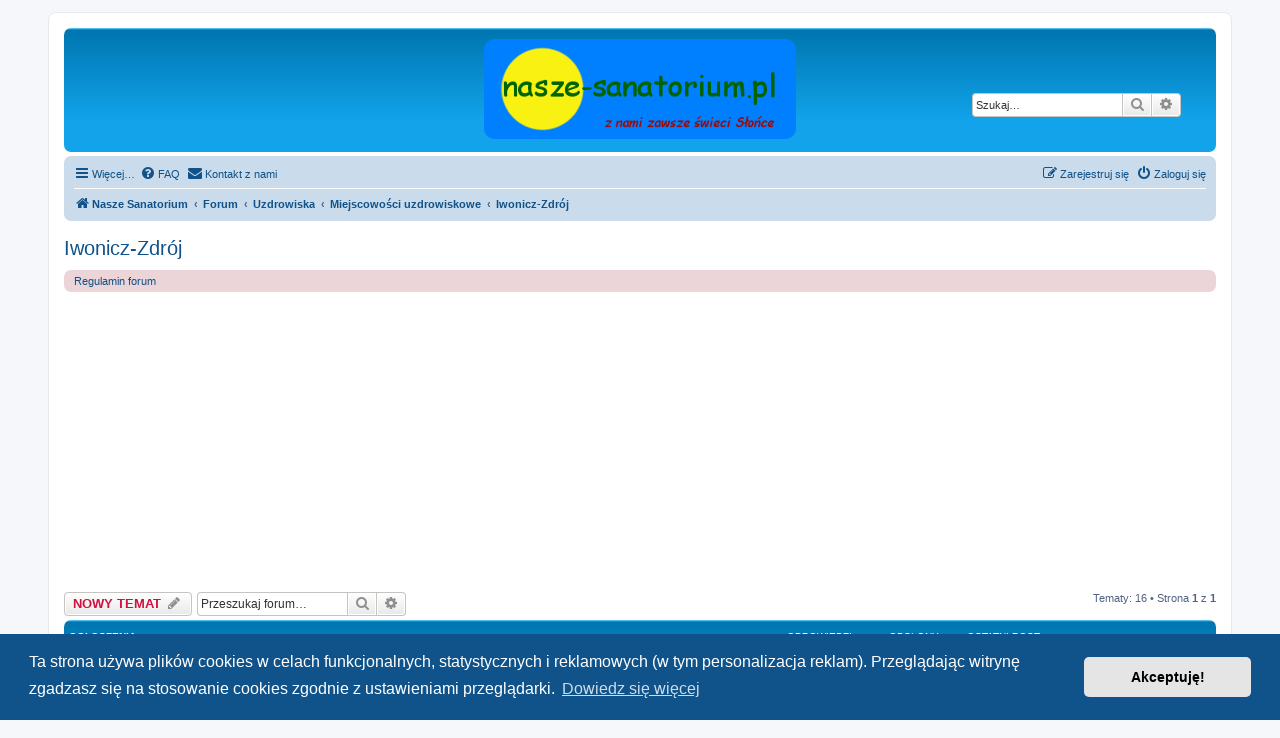

--- FILE ---
content_type: text/html; charset=UTF-8
request_url: https://www.nasze-sanatorium.pl/forum/viewforum.php?f=26&sid=60359ec831e6eae63d61671bc430e095
body_size: 10906
content:
<!DOCTYPE html>
<html dir="ltr" lang="pl">
<head>
<meta charset="utf-8" />
<meta http-equiv="X-UA-Compatible" content="IE=edge">
<meta name="viewport" content="width=device-width, initial-scale=1" />

<title>Iwonicz-Zdrój - Forum Nasze Sanatorium. Opinie o sanatoriach. Forum o sanatoriach. Forum kuracjuszy.</title>


	<link rel="canonical" href="https://www.nasze-sanatorium.pl/forum/viewforum.php?f=26">

<!--
	phpBB style name: prosilver
	Based on style:   prosilver (this is the default phpBB3 style)
	Original author:  Tom Beddard ( http://www.subBlue.com/ )
	Modified by:
-->

<link href="./assets/css/font-awesome.min.css?assets_version=2562" rel="stylesheet">
<link href="./styles/prosilver/theme/stylesheet.css?assets_version=2562" rel="stylesheet">
<link href="./styles/prosilver/theme/pl/stylesheet.css?assets_version=2562" rel="stylesheet">



	<link href="./assets/cookieconsent/cookieconsent.min.css?assets_version=2562" rel="stylesheet">

<!--[if lte IE 9]>
	<link href="./styles/prosilver/theme/tweaks.css?assets_version=2562" rel="stylesheet">
<![endif]-->

<meta name="description" content="Okiem kuracjusza">
<meta name="twitter:card" content="summary">
<meta name="twitter:title" content="Iwonicz-Zdrój">
<meta name="twitter:description" content="Okiem kuracjusza">
<meta property="og:locale" content="pl_PL">
<meta property="og:site_name" content="Forum Nasze Sanatorium. Opinie o sanatoriach. Forum o sanatoriach. Forum kuracjuszy.">
<meta property="og:url" content="https://www.nasze-sanatorium.pl/forum/viewforum.php?f=26">
<meta property="og:type" content="website">
<meta property="og:title" content="Iwonicz-Zdrój">
<meta property="og:description" content="Okiem kuracjusza">

<link href="./ext/hifikabin/headerbanner/styles/prosilver/theme/headerbanner.css?assets_version=2562" rel="stylesheet" media="screen">
<link href="./ext/hifikabin/quotethumbnails/styles/prosilver/theme/quotethumbnails.css?assets_version=2562" rel="stylesheet" media="screen">
<link href="./ext/rmcgirr83/elonw/styles/all/theme/elonw.css?assets_version=2562" rel="stylesheet" media="screen">
<link href="./ext/phpbb/ads/styles/all/theme/phpbbads.css?assets_version=2562" rel="stylesheet" media="screen">
<link href="./ext/vse/lightbox/styles/all/template/lightbox/css/lightbox.min.css?assets_version=2562" rel="stylesheet" media="screen">


<!-- These cannot go into a CSS file -->

<style type="text/css">
.header-banner {
	border-radius: 0px;
	width:312px;
}

@media only screen and (max-width: 700px), only screen and (max-device-width: 700px) {
	.mobile-header-banner {
		width:700px !important;
	}
}
</style>

<script async src="https://pagead2.googlesyndication.com/pagead/js/adsbygoogle.js?client=ca-pub-4531997300313970"
     crossorigin="anonymous"></script>
	<style>
		@media (min-width: 900px) {
						.content img.postimage,
			.attachbox img.postimage {
				max-height: 600px !important;
				max-width: 600px !important;
			}
		}
	</style>

</head>
<body id="phpbb" class="nojs notouch section-viewforum ltr ">


<div id="wrap" class="wrap">
	<a id="top" class="top-anchor" accesskey="t"></a>
	<div id="page-header">
		<div class="headerbar" role="banner">
					<div class="inner">

			<div id="site-description" class="site-description">
		<a id="logo" class="logo" href="https://www.nasze-sanatorium.pl" title="Nasze Sanatorium">
					<span class="site_logo"></span>
				</a>
				<h1>Forum Nasze Sanatorium. Opinie o sanatoriach. Forum o sanatoriach. Forum kuracjuszy.</h1>
				<p>Forum kuracjuszy, wyraź opinie o sanatoriach, poznaj opinie innych kuracjuszy nawiąż znajomość. Planujesz wyjazd do sanatorium, wysyłasz tam dziecko? Sprawdź informacje na temat swojego uzdrowiska. Porozmawiaj na tematy związane z leczeniem w sanatorium.</p>
				<p class="skiplink"><a href="#start_here">Przejdź do zawartości</a></p>
			</div>

									<div class="banner-header">
<div class="headerbanner-search-4">
	<div class="search-box rightside responsive-hide">
		<form action="./search.php?sid=15dbf635c4e3a0fb2b3eefd074fe7174" method="get" id="search">
	<fieldset>
		<input name="keywords" id="keyword" type="search" maxlength="128" title="Szukaj wg słów kluczowych" class="inputbox search tiny" size="20" value="" placeholder="Szukaj…" >
		<button class="button button-search" type="submit" title="Szukaj">
		<i class="icon fa-search fa-fw" aria-hidden="true"></i><span class="sr-only">Szukaj</span>
		</button>
		<a href="./search.php?sid=15dbf635c4e3a0fb2b3eefd074fe7174" class="button button-search-end" title="Wyszukiwanie zaawansowane">
		<i class="icon fa-cog fa-fw" aria-hidden="true"></i><span class="sr-only">Wyszukiwanie zaawansowane</span>
		</a>
	</fieldset>
</form>
	</div>
</div>
<div id="hidden">
	<h1>Forum Nasze Sanatorium. Opinie o sanatoriach. Forum o sanatoriach. Forum kuracjuszy.</h1>
	<p>Forum kuracjuszy, wyraź opinie o sanatoriach, poznaj opinie innych kuracjuszy nawiąż znajomość. Planujesz wyjazd do sanatorium, wysyłasz tam dziecko? Sprawdź informacje na temat swojego uzdrowiska. Porozmawiaj na tematy związane z leczeniem w sanatorium.</p>
	<p class="skiplink"><a href="#start_here">Przejdź do zawartości</a></p>
</div>
<div class="header-banner">
			<a href="https://www.nasze-sanatorium.pl/forum" ><img class="header-banner" src="https://www.nasze-sanatorium.pl/forum/images/nasze-sanatorium.png" title=""  alt="" ></a>
	</div>
</div>

			</div>
					</div>
				<div class="navbar" role="navigation">
	<div class="inner">

	<ul id="nav-main" class="nav-main linklist" role="menubar">

		<li id="quick-links" class="quick-links dropdown-container responsive-menu" data-skip-responsive="true">
			<a href="#" class="dropdown-trigger">
				<i class="icon fa-bars fa-fw" aria-hidden="true"></i><span>Więcej…</span>
			</a>
			<div class="dropdown">
				<div class="pointer"><div class="pointer-inner"></div></div>
				<ul class="dropdown-contents" role="menu">
					
											<li class="separator"></li>
																									<li>
								<a href="./search.php?search_id=unanswered&amp;sid=15dbf635c4e3a0fb2b3eefd074fe7174" role="menuitem">
									<i class="icon fa-file-o fa-fw icon-gray" aria-hidden="true"></i><span>Tematy bez odpowiedzi</span>
								</a>
							</li>
							<li>
								<a href="./search.php?search_id=active_topics&amp;sid=15dbf635c4e3a0fb2b3eefd074fe7174" role="menuitem">
									<i class="icon fa-file-o fa-fw icon-blue" aria-hidden="true"></i><span>Aktywne tematy</span>
								</a>
							</li>
							<li class="separator"></li>
							<li>
								<a href="./search.php?sid=15dbf635c4e3a0fb2b3eefd074fe7174" role="menuitem">
									<i class="icon fa-search fa-fw" aria-hidden="true"></i><span>Szukaj</span>
								</a>
							</li>
					
										<li class="separator"></li>

									</ul>
			</div>
		</li>

				<li data-skip-responsive="true">
			<a href="/forum/app.php/help/faq?sid=15dbf635c4e3a0fb2b3eefd074fe7174" rel="help" title="Często zadawane pytania" role="menuitem">
				<i class="icon fa-question-circle fa-fw" aria-hidden="true"></i><span>FAQ</span>
			</a>
		</li>
			<li class="" data-last-responsive="true">
		<a href="/forum/app.php/contactadmin?sid=15dbf635c4e3a0fb2b3eefd074fe7174" role="menuitem">
			<i class="icon fa-envelope fa-fw" aria-hidden="true"></i><span>Kontakt z nami</span>
		</a>
	</li>
				
			<li class="rightside"  data-skip-responsive="true">
			<a href="./ucp.php?mode=login&amp;redirect=viewforum.php%3Ff%3D26&amp;sid=15dbf635c4e3a0fb2b3eefd074fe7174" title="Zaloguj się" accesskey="x" role="menuitem">
				<i class="icon fa-power-off fa-fw" aria-hidden="true"></i><span>Zaloguj się</span>
			</a>
		</li>
					<li class="rightside" data-skip-responsive="true">
				<a href="./ucp.php?mode=register&amp;sid=15dbf635c4e3a0fb2b3eefd074fe7174" role="menuitem">
					<i class="icon fa-pencil-square-o  fa-fw" aria-hidden="true"></i><span>Zarejestruj się</span>
				</a>
			</li>
						</ul>

	<ul id="nav-breadcrumbs" class="nav-breadcrumbs linklist navlinks" role="menubar">
				
		
		<li class="breadcrumbs" itemscope itemtype="https://schema.org/BreadcrumbList">

							<span class="crumb" itemtype="https://schema.org/ListItem" itemprop="itemListElement" itemscope><a itemprop="item" href="https://www.nasze-sanatorium.pl" data-navbar-reference="home"><i class="icon fa-home fa-fw" aria-hidden="true"></i><span itemprop="name">Nasze Sanatorium</span></a><meta itemprop="position" content="1" /></span>
			
							<span class="crumb" itemtype="https://schema.org/ListItem" itemprop="itemListElement" itemscope><a itemprop="item" href="./index.php?sid=15dbf635c4e3a0fb2b3eefd074fe7174" accesskey="h" data-navbar-reference="index"><span itemprop="name">Forum</span></a><meta itemprop="position" content="2" /></span>

											
								<span class="crumb" itemtype="https://schema.org/ListItem" itemprop="itemListElement" itemscope data-forum-id="20"><a itemprop="item" href="./viewforum.php?f=20&amp;sid=15dbf635c4e3a0fb2b3eefd074fe7174"><span itemprop="name">Uzdrowiska</span></a><meta itemprop="position" content="3" /></span>
															
								<span class="crumb" itemtype="https://schema.org/ListItem" itemprop="itemListElement" itemscope data-forum-id="21"><a itemprop="item" href="./viewforum.php?f=21&amp;sid=15dbf635c4e3a0fb2b3eefd074fe7174"><span itemprop="name">Miejscowości uzdrowiskowe</span></a><meta itemprop="position" content="4" /></span>
															
								<span class="crumb" itemtype="https://schema.org/ListItem" itemprop="itemListElement" itemscope data-forum-id="26"><a itemprop="item" href="./viewforum.php?f=26&amp;sid=15dbf635c4e3a0fb2b3eefd074fe7174"><span itemprop="name">Iwonicz-Zdrój</span></a><meta itemprop="position" content="5" /></span>
							
					</li>

		<li class="rightside responsive-search">
	<a href="./search.php?sid=15dbf635c4e3a0fb2b3eefd074fe7174" title="Wyświetla zaawansowane funkcje wyszukiwania" role="menuitem">
	<i class="icon fa-search fa-fw" aria-hidden="true"></i><span class="sr-only">Szukaj</span>
	</a>
</li>

			</ul>

	</div>
</div>
	</div>

	
	<a id="start_here" class="anchor"></a>
	<div id="page-body" class="page-body" role="main">
		
			<div id="phpbb-aJHwDeoSqLhW" class="rules" style="display: none;">
		<div class="inner">
			<strong>Wykryto AdBlocker:</strong> Nasza witryna działa dzięki wyświetlaniu reklam. Prosimy o wsparcie nas wyłączając blokowanie reklam na tej stronie.
		</div>
	</div>
<h2 class="forum-title"><a href="./viewforum.php?f=26&amp;sid=15dbf635c4e3a0fb2b3eefd074fe7174">Iwonicz-Zdrój</a></h2>
<div>
	<!-- NOTE: remove the style="display: none" when you want to have the forum description on the forum body -->
	<div style="display: none !important;">Okiem kuracjusza<br /></div>	</div>

	<div class="rules rules-link">
		<div class="inner">

					<a href="http://www.forum.nasze-sanatorium.pl/viewtopic.php?f=2&amp;t=10">Regulamin forum</a>
		
		</div>
	</div>


	<div class="action-bar bar-top">

				
		<a href="./posting.php?mode=post&amp;f=26&amp;sid=15dbf635c4e3a0fb2b3eefd074fe7174" class="button" title="Nowy temat">
							<span>NOWY TEMAT</span> <i class="icon fa-pencil fa-fw" aria-hidden="true"></i>
					</a>
				
			<div class="search-box" role="search">
			<form method="get" id="forum-search" action="./search.php?sid=15dbf635c4e3a0fb2b3eefd074fe7174">
			<fieldset>
				<input class="inputbox search tiny" type="search" name="keywords" id="search_keywords" size="20" placeholder="Przeszukaj forum…" />
				<button class="button button-search" type="submit" title="Szukaj">
					<i class="icon fa-search fa-fw" aria-hidden="true"></i><span class="sr-only">Szukaj</span>
				</button>
				<a href="./search.php?fid%5B%5D=26&amp;sid=15dbf635c4e3a0fb2b3eefd074fe7174" class="button button-search-end" title="Wyszukiwanie zaawansowane">
					<i class="icon fa-cog fa-fw" aria-hidden="true"></i><span class="sr-only">Wyszukiwanie zaawansowane</span>
				</a>
				<input type="hidden" name="fid[0]" value="26" />
<input type="hidden" name="sid" value="15dbf635c4e3a0fb2b3eefd074fe7174" />

			</fieldset>
			</form>
		</div>
	
	<div class="pagination">
				Tematy: 16
					&bull; Strona <strong>1</strong> z <strong>1</strong>
			</div>

	</div>




	
			<div class="forumbg announcement">
		<div class="inner">
		<ul class="topiclist">
			<li class="header">
				<dl class="row-item">
					<dt><div class="list-inner">Ogłoszenia</div></dt>
					<dd class="posts">Odpowiedzi</dd>
					<dd class="views">Odsłony</dd>
					<dd class="lastpost"><span>Ostatni post</span></dd>
				</dl>
			</li>
		</ul>
		<ul class="topiclist topics">
	
				<li class="row bg1 global-announce">
						<dl class="row-item global_read_locked">
				<dt title="Ten temat jest zamknięty. Nie można w nim pisać ani edytować postów.">
										<div class="list-inner">
																		<a href="./viewtopic.php?t=18901&amp;sid=15dbf635c4e3a0fb2b3eefd074fe7174" class="topictitle">Zaktualizowana Polityka Prywatności i informacja o ciasteczkach</a>																								<br />
						
												<div class="responsive-show" style="display: none;">
							Ostatni post autor: <a href="./memberlist.php?mode=viewprofile&amp;u=2&amp;sid=15dbf635c4e3a0fb2b3eefd074fe7174" style="color: #AA0000;" class="username-coloured">administrator</a> &laquo; <a href="./viewtopic.php?p=746524&amp;sid=15dbf635c4e3a0fb2b3eefd074fe7174#p746524" title="Przejdź do ostatniego posta"><time datetime="2018-05-21T18:39:05+00:00">21 maja 2018 20:39</time></a>
							<br /> w <a href="./viewforum.php?f=12&amp;sid=15dbf635c4e3a0fb2b3eefd074fe7174">Sprawy techniczne</a>						</div>
													
						<div class="topic-poster responsive-hide left-box">
																												autor: <a href="./memberlist.php?mode=viewprofile&amp;u=2&amp;sid=15dbf635c4e3a0fb2b3eefd074fe7174" style="color: #AA0000;" class="username-coloured">administrator</a> &raquo; <time datetime="2018-05-21T18:39:05+00:00">21 maja 2018 20:39</time>
														 &raquo; w <a href="./viewforum.php?f=12&amp;sid=15dbf635c4e3a0fb2b3eefd074fe7174">Sprawy techniczne</a>						</div>

						
						    					</div>
				</dt>
				<dd class="posts">0 <dfn>Odpowiedzi</dfn></dd>
				<dd class="views">129176 <dfn>Odsłony</dfn></dd>
				<dd class="lastpost">
					<span><dfn>Ostatni post </dfn>autor: <a href="./memberlist.php?mode=viewprofile&amp;u=2&amp;sid=15dbf635c4e3a0fb2b3eefd074fe7174" style="color: #AA0000;" class="username-coloured">administrator</a>													<a href="./viewtopic.php?p=746524&amp;sid=15dbf635c4e3a0fb2b3eefd074fe7174#p746524" title="Przejdź do ostatniego posta">
								<i class="icon fa-external-link-square fa-fw icon-lightgray icon-md" aria-hidden="true"></i><span class="sr-only"></span>
							</a>
												<br /><time datetime="2018-05-21T18:39:05+00:00">21 maja 2018 20:39</time>
					</span>
				</dd>
			</dl>
					</li>
		
	

			</ul>
		</div>
	</div>
	
			<div class="forumbg">
		<div class="inner">
		<ul class="topiclist">
			<li class="header">
				<dl class="row-item">
					<dt><div class="list-inner">Tematy</div></dt>
					<dd class="posts">Odpowiedzi</dd>
					<dd class="views">Odsłony</dd>
					<dd class="lastpost"><span>Ostatni post</span></dd>
				</dl>
			</li>
		</ul>
		<ul class="topiclist topics">
	
				<li class="row bg2">
						<dl class="row-item topic_read_hot">
				<dt title="Nie ma nieprzeczytanych postów">
										<div class="list-inner">
																		<a href="./viewtopic.php?t=8734&amp;sid=15dbf635c4e3a0fb2b3eefd074fe7174" class="topictitle">Iwonicz Zdrój....</a>																								<br />
						
												<div class="responsive-show" style="display: none;">
							Ostatni post autor: <a href="./memberlist.php?mode=viewprofile&amp;u=12242&amp;sid=15dbf635c4e3a0fb2b3eefd074fe7174" class="username">GIENIA</a> &laquo; <a href="./viewtopic.php?p=1190072&amp;sid=15dbf635c4e3a0fb2b3eefd074fe7174#p1190072" title="Przejdź do ostatniego posta"><time datetime="2025-10-27T07:46:51+00:00">27 paź 2025 08:46</time></a>
													</div>
														<span class="responsive-show left-box" style="display: none;">Odpowiedzi: <strong>552</strong></span>
													
						<div class="topic-poster responsive-hide left-box">
														<i class="icon fa-paperclip fa-fw" aria-hidden="true"></i>														autor: <a href="./memberlist.php?mode=viewprofile&amp;u=407&amp;sid=15dbf635c4e3a0fb2b3eefd074fe7174" class="username">ptysiu111</a> &raquo; <time datetime="2014-04-15T21:26:31+00:00">15 kwie 2014 23:26</time>
																				</div>

												<div class="pagination">
							<span><i class="icon fa-clone fa-fw" aria-hidden="true"></i></span>
							<ul>
															<li><a class="button" href="./viewtopic.php?t=8734&amp;sid=15dbf635c4e3a0fb2b3eefd074fe7174">1</a></li>
																							<li class="ellipsis"><span>…</span></li>
																							<li><a class="button" href="./viewtopic.php?t=8734&amp;sid=15dbf635c4e3a0fb2b3eefd074fe7174&amp;start=510">52</a></li>
																							<li><a class="button" href="./viewtopic.php?t=8734&amp;sid=15dbf635c4e3a0fb2b3eefd074fe7174&amp;start=520">53</a></li>
																							<li><a class="button" href="./viewtopic.php?t=8734&amp;sid=15dbf635c4e3a0fb2b3eefd074fe7174&amp;start=530">54</a></li>
																							<li><a class="button" href="./viewtopic.php?t=8734&amp;sid=15dbf635c4e3a0fb2b3eefd074fe7174&amp;start=540">55</a></li>
																							<li><a class="button" href="./viewtopic.php?t=8734&amp;sid=15dbf635c4e3a0fb2b3eefd074fe7174&amp;start=550">56</a></li>
																																													</ul>
						</div>
						
						    					</div>
				</dt>
				<dd class="posts">552 <dfn>Odpowiedzi</dfn></dd>
				<dd class="views">81845 <dfn>Odsłony</dfn></dd>
				<dd class="lastpost">
					<span><dfn>Ostatni post </dfn>autor: <a href="./memberlist.php?mode=viewprofile&amp;u=12242&amp;sid=15dbf635c4e3a0fb2b3eefd074fe7174" class="username">GIENIA</a>													<a href="./viewtopic.php?p=1190072&amp;sid=15dbf635c4e3a0fb2b3eefd074fe7174#p1190072" title="Przejdź do ostatniego posta">
								<i class="icon fa-external-link-square fa-fw icon-lightgray icon-md" aria-hidden="true"></i><span class="sr-only"></span>
							</a>
												<br /><time datetime="2025-10-27T07:46:51+00:00">27 paź 2025 08:46</time>
					</span>
				</dd>
			</dl>
					</li>
		
	

	
	
				<li class="row bg1">
						<dl class="row-item topic_read_hot">
				<dt title="Nie ma nieprzeczytanych postów">
										<div class="list-inner">
																		<a href="./viewtopic.php?t=9049&amp;sid=15dbf635c4e3a0fb2b3eefd074fe7174" class="topictitle">Iwonicz-Zdrój w obiektywie kuracjuszy</a>																								<br />
						
												<div class="responsive-show" style="display: none;">
							Ostatni post autor: <a href="./memberlist.php?mode=viewprofile&amp;u=24441&amp;sid=15dbf635c4e3a0fb2b3eefd074fe7174" class="username">edwardo</a> &laquo; <a href="./viewtopic.php?p=1140329&amp;sid=15dbf635c4e3a0fb2b3eefd074fe7174#p1140329" title="Przejdź do ostatniego posta"><time datetime="2024-06-25T08:04:49+00:00">25 cze 2024 10:04</time></a>
													</div>
														<span class="responsive-show left-box" style="display: none;">Odpowiedzi: <strong>434</strong></span>
													
						<div class="topic-poster responsive-hide left-box">
														<i class="icon fa-paperclip fa-fw" aria-hidden="true"></i>														autor: <a href="./memberlist.php?mode=viewprofile&amp;u=6178&amp;sid=15dbf635c4e3a0fb2b3eefd074fe7174" style="color: #FF6600;" class="username-coloured">Sloneczko</a> &raquo; <time datetime="2014-04-16T11:42:06+00:00">16 kwie 2014 13:42</time>
																				</div>

												<div class="pagination">
							<span><i class="icon fa-clone fa-fw" aria-hidden="true"></i></span>
							<ul>
															<li><a class="button" href="./viewtopic.php?t=9049&amp;sid=15dbf635c4e3a0fb2b3eefd074fe7174">1</a></li>
																							<li class="ellipsis"><span>…</span></li>
																							<li><a class="button" href="./viewtopic.php?t=9049&amp;sid=15dbf635c4e3a0fb2b3eefd074fe7174&amp;start=390">40</a></li>
																							<li><a class="button" href="./viewtopic.php?t=9049&amp;sid=15dbf635c4e3a0fb2b3eefd074fe7174&amp;start=400">41</a></li>
																							<li><a class="button" href="./viewtopic.php?t=9049&amp;sid=15dbf635c4e3a0fb2b3eefd074fe7174&amp;start=410">42</a></li>
																							<li><a class="button" href="./viewtopic.php?t=9049&amp;sid=15dbf635c4e3a0fb2b3eefd074fe7174&amp;start=420">43</a></li>
																							<li><a class="button" href="./viewtopic.php?t=9049&amp;sid=15dbf635c4e3a0fb2b3eefd074fe7174&amp;start=430">44</a></li>
																																													</ul>
						</div>
						
						    					</div>
				</dt>
				<dd class="posts">434 <dfn>Odpowiedzi</dfn></dd>
				<dd class="views">99152 <dfn>Odsłony</dfn></dd>
				<dd class="lastpost">
					<span><dfn>Ostatni post </dfn>autor: <a href="./memberlist.php?mode=viewprofile&amp;u=24441&amp;sid=15dbf635c4e3a0fb2b3eefd074fe7174" class="username">edwardo</a>													<a href="./viewtopic.php?p=1140329&amp;sid=15dbf635c4e3a0fb2b3eefd074fe7174#p1140329" title="Przejdź do ostatniego posta">
								<i class="icon fa-external-link-square fa-fw icon-lightgray icon-md" aria-hidden="true"></i><span class="sr-only"></span>
							</a>
												<br /><time datetime="2024-06-25T08:04:49+00:00">25 cze 2024 10:04</time>
					</span>
				</dd>
			</dl>
					</li>
		
	

	
	
				<li class="row bg2">
						<dl class="row-item topic_read">
				<dt title="Nie ma nieprzeczytanych postów">
										<div class="list-inner">
																		<a href="./viewtopic.php?t=26787&amp;sid=15dbf635c4e3a0fb2b3eefd074fe7174" class="topictitle">Pokoje/ pensjonaty</a>																								<br />
						
												<div class="responsive-show" style="display: none;">
							Ostatni post autor: <a href="./memberlist.php?mode=viewprofile&amp;u=21103&amp;sid=15dbf635c4e3a0fb2b3eefd074fe7174" class="username">Arker</a> &laquo; <a href="./viewtopic.php?p=1104208&amp;sid=15dbf635c4e3a0fb2b3eefd074fe7174#p1104208" title="Przejdź do ostatniego posta"><time datetime="2023-08-06T06:58:57+00:00">06 sie 2023 08:58</time></a>
													</div>
														<span class="responsive-show left-box" style="display: none;">Odpowiedzi: <strong>5</strong></span>
													
						<div class="topic-poster responsive-hide left-box">
																												autor: <a href="./memberlist.php?mode=viewprofile&amp;u=21769&amp;sid=15dbf635c4e3a0fb2b3eefd074fe7174" class="username">fixu20</a> &raquo; <time datetime="2023-03-04T10:16:08+00:00">04 mar 2023 11:16</time>
																				</div>

						
						    					</div>
				</dt>
				<dd class="posts">5 <dfn>Odpowiedzi</dfn></dd>
				<dd class="views">3299 <dfn>Odsłony</dfn></dd>
				<dd class="lastpost">
					<span><dfn>Ostatni post </dfn>autor: <a href="./memberlist.php?mode=viewprofile&amp;u=21103&amp;sid=15dbf635c4e3a0fb2b3eefd074fe7174" class="username">Arker</a>													<a href="./viewtopic.php?p=1104208&amp;sid=15dbf635c4e3a0fb2b3eefd074fe7174#p1104208" title="Przejdź do ostatniego posta">
								<i class="icon fa-external-link-square fa-fw icon-lightgray icon-md" aria-hidden="true"></i><span class="sr-only"></span>
							</a>
												<br /><time datetime="2023-08-06T06:58:57+00:00">06 sie 2023 08:58</time>
					</span>
				</dd>
			</dl>
					</li>
		
	

	
	
				<li class="row bg1">
						<dl class="row-item topic_read">
				<dt title="Nie ma nieprzeczytanych postów">
										<div class="list-inner">
																		<a href="./viewtopic.php?t=26352&amp;sid=15dbf635c4e3a0fb2b3eefd074fe7174" class="topictitle">Iwonicz -Zdrój</a>																								<br />
						
												<div class="responsive-show" style="display: none;">
							Ostatni post autor: <a href="./memberlist.php?mode=viewprofile&amp;u=22717&amp;sid=15dbf635c4e3a0fb2b3eefd074fe7174" class="username">Iwona+</a> &laquo; <a href="./viewtopic.php?p=1080891&amp;sid=15dbf635c4e3a0fb2b3eefd074fe7174#p1080891" title="Przejdź do ostatniego posta"><time datetime="2022-11-23T16:24:48+00:00">23 lis 2022 17:24</time></a>
													</div>
													
						<div class="topic-poster responsive-hide left-box">
																												autor: <a href="./memberlist.php?mode=viewprofile&amp;u=22717&amp;sid=15dbf635c4e3a0fb2b3eefd074fe7174" class="username">Iwona+</a> &raquo; <time datetime="2022-11-23T16:24:48+00:00">23 lis 2022 17:24</time>
																				</div>

						
						    					</div>
				</dt>
				<dd class="posts">0 <dfn>Odpowiedzi</dfn></dd>
				<dd class="views">2937 <dfn>Odsłony</dfn></dd>
				<dd class="lastpost">
					<span><dfn>Ostatni post </dfn>autor: <a href="./memberlist.php?mode=viewprofile&amp;u=22717&amp;sid=15dbf635c4e3a0fb2b3eefd074fe7174" class="username">Iwona+</a>													<a href="./viewtopic.php?p=1080891&amp;sid=15dbf635c4e3a0fb2b3eefd074fe7174#p1080891" title="Przejdź do ostatniego posta">
								<i class="icon fa-external-link-square fa-fw icon-lightgray icon-md" aria-hidden="true"></i><span class="sr-only"></span>
							</a>
												<br /><time datetime="2022-11-23T16:24:48+00:00">23 lis 2022 17:24</time>
					</span>
				</dd>
			</dl>
					</li>
		
	

	
	
				<li class="row bg2">
						<dl class="row-item topic_read">
				<dt title="Nie ma nieprzeczytanych postów">
										<div class="list-inner">
																		<a href="./viewtopic.php?t=26206&amp;sid=15dbf635c4e3a0fb2b3eefd074fe7174" class="topictitle">Ktoś kto jest samotny</a>																								<br />
						
												<div class="responsive-show" style="display: none;">
							Ostatni post autor: <a href="./memberlist.php?mode=viewprofile&amp;u=8441&amp;sid=15dbf635c4e3a0fb2b3eefd074fe7174" style="color: #3300FF;" class="username-coloured">ewasz</a> &laquo; <a href="./viewtopic.php?p=1077949&amp;sid=15dbf635c4e3a0fb2b3eefd074fe7174#p1077949" title="Przejdź do ostatniego posta"><time datetime="2022-10-19T09:04:21+00:00">19 paź 2022 11:04</time></a>
													</div>
														<span class="responsive-show left-box" style="display: none;">Odpowiedzi: <strong>3</strong></span>
													
						<div class="topic-poster responsive-hide left-box">
																												autor: <a href="./memberlist.php?mode=viewprofile&amp;u=22617&amp;sid=15dbf635c4e3a0fb2b3eefd074fe7174" class="username">Martin35</a> &raquo; <time datetime="2022-10-10T18:01:15+00:00">10 paź 2022 20:01</time>
																				</div>

						
						    					</div>
				</dt>
				<dd class="posts">3 <dfn>Odpowiedzi</dfn></dd>
				<dd class="views">3158 <dfn>Odsłony</dfn></dd>
				<dd class="lastpost">
					<span><dfn>Ostatni post </dfn>autor: <a href="./memberlist.php?mode=viewprofile&amp;u=8441&amp;sid=15dbf635c4e3a0fb2b3eefd074fe7174" style="color: #3300FF;" class="username-coloured">ewasz</a>													<a href="./viewtopic.php?p=1077949&amp;sid=15dbf635c4e3a0fb2b3eefd074fe7174#p1077949" title="Przejdź do ostatniego posta">
								<i class="icon fa-external-link-square fa-fw icon-lightgray icon-md" aria-hidden="true"></i><span class="sr-only"></span>
							</a>
												<br /><time datetime="2022-10-19T09:04:21+00:00">19 paź 2022 11:04</time>
					</span>
				</dd>
			</dl>
					</li>
		
	

	
	
				<li class="row bg1">
						<dl class="row-item topic_read">
				<dt title="Nie ma nieprzeczytanych postów">
										<div class="list-inner">
																		<a href="./viewtopic.php?t=26031&amp;sid=15dbf635c4e3a0fb2b3eefd074fe7174" class="topictitle">Iwonicz Zdrój</a>																								<br />
						
												<div class="responsive-show" style="display: none;">
							Ostatni post autor: <a href="./memberlist.php?mode=viewprofile&amp;u=660&amp;sid=15dbf635c4e3a0fb2b3eefd074fe7174" class="username">Alicja</a> &laquo; <a href="./viewtopic.php?p=1072414&amp;sid=15dbf635c4e3a0fb2b3eefd074fe7174#p1072414" title="Przejdź do ostatniego posta"><time datetime="2022-08-26T18:36:02+00:00">26 sie 2022 20:36</time></a>
													</div>
													
						<div class="topic-poster responsive-hide left-box">
																												autor: <a href="./memberlist.php?mode=viewprofile&amp;u=660&amp;sid=15dbf635c4e3a0fb2b3eefd074fe7174" class="username">Alicja</a> &raquo; <time datetime="2022-08-26T18:36:02+00:00">26 sie 2022 20:36</time>
																				</div>

						
						    					</div>
				</dt>
				<dd class="posts">0 <dfn>Odpowiedzi</dfn></dd>
				<dd class="views">3587 <dfn>Odsłony</dfn></dd>
				<dd class="lastpost">
					<span><dfn>Ostatni post </dfn>autor: <a href="./memberlist.php?mode=viewprofile&amp;u=660&amp;sid=15dbf635c4e3a0fb2b3eefd074fe7174" class="username">Alicja</a>													<a href="./viewtopic.php?p=1072414&amp;sid=15dbf635c4e3a0fb2b3eefd074fe7174#p1072414" title="Przejdź do ostatniego posta">
								<i class="icon fa-external-link-square fa-fw icon-lightgray icon-md" aria-hidden="true"></i><span class="sr-only"></span>
							</a>
												<br /><time datetime="2022-08-26T18:36:02+00:00">26 sie 2022 20:36</time>
					</span>
				</dd>
			</dl>
					</li>
		
	

	
	
				<li class="row bg2">
						<dl class="row-item topic_read">
				<dt title="Nie ma nieprzeczytanych postów">
										<div class="list-inner">
																		<a href="./viewtopic.php?t=25890&amp;sid=15dbf635c4e3a0fb2b3eefd074fe7174" class="topictitle">Wyjazd do Iwonicza 03-08-2022</a>																								<br />
						
												<div class="responsive-show" style="display: none;">
							Ostatni post autor: <a href="./memberlist.php?mode=viewprofile&amp;u=18993&amp;sid=15dbf635c4e3a0fb2b3eefd074fe7174" class="username">Apeter22</a> &laquo; <a href="./viewtopic.php?p=1068843&amp;sid=15dbf635c4e3a0fb2b3eefd074fe7174#p1068843" title="Przejdź do ostatniego posta"><time datetime="2022-07-29T09:03:02+00:00">29 lip 2022 11:03</time></a>
													</div>
													
						<div class="topic-poster responsive-hide left-box">
																												autor: <a href="./memberlist.php?mode=viewprofile&amp;u=18993&amp;sid=15dbf635c4e3a0fb2b3eefd074fe7174" class="username">Apeter22</a> &raquo; <time datetime="2022-07-29T09:03:02+00:00">29 lip 2022 11:03</time>
																				</div>

						
						    					</div>
				</dt>
				<dd class="posts">0 <dfn>Odpowiedzi</dfn></dd>
				<dd class="views">3592 <dfn>Odsłony</dfn></dd>
				<dd class="lastpost">
					<span><dfn>Ostatni post </dfn>autor: <a href="./memberlist.php?mode=viewprofile&amp;u=18993&amp;sid=15dbf635c4e3a0fb2b3eefd074fe7174" class="username">Apeter22</a>													<a href="./viewtopic.php?p=1068843&amp;sid=15dbf635c4e3a0fb2b3eefd074fe7174#p1068843" title="Przejdź do ostatniego posta">
								<i class="icon fa-external-link-square fa-fw icon-lightgray icon-md" aria-hidden="true"></i><span class="sr-only"></span>
							</a>
												<br /><time datetime="2022-07-29T09:03:02+00:00">29 lip 2022 11:03</time>
					</span>
				</dd>
			</dl>
					</li>
		
	

	
	
				<li class="row bg1">
						<dl class="row-item topic_read">
				<dt title="Nie ma nieprzeczytanych postów">
										<div class="list-inner">
																		<a href="./viewtopic.php?t=24977&amp;sid=15dbf635c4e3a0fb2b3eefd074fe7174" class="topictitle">Dojazd do &quot;Excelsior&quot; w Iwonicz Zdrój od 8.04.2022 r</a>																								<br />
						
												<div class="responsive-show" style="display: none;">
							Ostatni post autor: <a href="./memberlist.php?mode=viewprofile&amp;u=20921&amp;sid=15dbf635c4e3a0fb2b3eefd074fe7174" class="username">CelinaB</a> &laquo; <a href="./viewtopic.php?p=1038061&amp;sid=15dbf635c4e3a0fb2b3eefd074fe7174#p1038061" title="Przejdź do ostatniego posta"><time datetime="2022-01-28T18:24:39+00:00">28 sty 2022 19:24</time></a>
													</div>
														<span class="responsive-show left-box" style="display: none;">Odpowiedzi: <strong>5</strong></span>
													
						<div class="topic-poster responsive-hide left-box">
														<i class="icon fa-paperclip fa-fw" aria-hidden="true"></i>														autor: <a href="./memberlist.php?mode=viewprofile&amp;u=20921&amp;sid=15dbf635c4e3a0fb2b3eefd074fe7174" class="username">CelinaB</a> &raquo; <time datetime="2022-01-03T18:50:45+00:00">03 sty 2022 19:50</time>
																				</div>

						
						    					</div>
				</dt>
				<dd class="posts">5 <dfn>Odpowiedzi</dfn></dd>
				<dd class="views">6517 <dfn>Odsłony</dfn></dd>
				<dd class="lastpost">
					<span><dfn>Ostatni post </dfn>autor: <a href="./memberlist.php?mode=viewprofile&amp;u=20921&amp;sid=15dbf635c4e3a0fb2b3eefd074fe7174" class="username">CelinaB</a>													<a href="./viewtopic.php?p=1038061&amp;sid=15dbf635c4e3a0fb2b3eefd074fe7174#p1038061" title="Przejdź do ostatniego posta">
								<i class="icon fa-external-link-square fa-fw icon-lightgray icon-md" aria-hidden="true"></i><span class="sr-only"></span>
							</a>
												<br /><time datetime="2022-01-28T18:24:39+00:00">28 sty 2022 19:24</time>
					</span>
				</dd>
			</dl>
					</li>
		
	

	
	
				<li class="row bg2">
						<dl class="row-item topic_read_hot">
				<dt title="Nie ma nieprzeczytanych postów">
										<div class="list-inner">
																		<a href="./viewtopic.php?t=9405&amp;sid=15dbf635c4e3a0fb2b3eefd074fe7174" class="topictitle">Iwonicz Zdrój .opinia Maxa</a>																								<br />
						
												<div class="responsive-show" style="display: none;">
							Ostatni post autor: <a href="./memberlist.php?mode=viewprofile&amp;u=18651&amp;sid=15dbf635c4e3a0fb2b3eefd074fe7174" class="username">Iwona Mati</a> &laquo; <a href="./viewtopic.php?p=1025377&amp;sid=15dbf635c4e3a0fb2b3eefd074fe7174#p1025377" title="Przejdź do ostatniego posta"><time datetime="2021-10-21T12:04:50+00:00">21 paź 2021 14:04</time></a>
													</div>
														<span class="responsive-show left-box" style="display: none;">Odpowiedzi: <strong>82</strong></span>
													
						<div class="topic-poster responsive-hide left-box">
																												autor: <span class="username">forumowicz</span> &raquo; <time datetime="2014-06-22T15:42:41+00:00">22 cze 2014 17:42</time>
																				</div>

												<div class="pagination">
							<span><i class="icon fa-clone fa-fw" aria-hidden="true"></i></span>
							<ul>
															<li><a class="button" href="./viewtopic.php?t=9405&amp;sid=15dbf635c4e3a0fb2b3eefd074fe7174">1</a></li>
																							<li class="ellipsis"><span>…</span></li>
																							<li><a class="button" href="./viewtopic.php?t=9405&amp;sid=15dbf635c4e3a0fb2b3eefd074fe7174&amp;start=40">5</a></li>
																							<li><a class="button" href="./viewtopic.php?t=9405&amp;sid=15dbf635c4e3a0fb2b3eefd074fe7174&amp;start=50">6</a></li>
																							<li><a class="button" href="./viewtopic.php?t=9405&amp;sid=15dbf635c4e3a0fb2b3eefd074fe7174&amp;start=60">7</a></li>
																							<li><a class="button" href="./viewtopic.php?t=9405&amp;sid=15dbf635c4e3a0fb2b3eefd074fe7174&amp;start=70">8</a></li>
																							<li><a class="button" href="./viewtopic.php?t=9405&amp;sid=15dbf635c4e3a0fb2b3eefd074fe7174&amp;start=80">9</a></li>
																																													</ul>
						</div>
						
						    					</div>
				</dt>
				<dd class="posts">82 <dfn>Odpowiedzi</dfn></dd>
				<dd class="views">55214 <dfn>Odsłony</dfn></dd>
				<dd class="lastpost">
					<span><dfn>Ostatni post </dfn>autor: <a href="./memberlist.php?mode=viewprofile&amp;u=18651&amp;sid=15dbf635c4e3a0fb2b3eefd074fe7174" class="username">Iwona Mati</a>													<a href="./viewtopic.php?p=1025377&amp;sid=15dbf635c4e3a0fb2b3eefd074fe7174#p1025377" title="Przejdź do ostatniego posta">
								<i class="icon fa-external-link-square fa-fw icon-lightgray icon-md" aria-hidden="true"></i><span class="sr-only"></span>
							</a>
												<br /><time datetime="2021-10-21T12:04:50+00:00">21 paź 2021 14:04</time>
					</span>
				</dd>
			</dl>
					</li>
		
	

	
	
				<li class="row bg1">
						<dl class="row-item topic_read">
				<dt title="Nie ma nieprzeczytanych postów">
										<div class="list-inner">
																		<a href="./viewtopic.php?t=12715&amp;sid=15dbf635c4e3a0fb2b3eefd074fe7174" class="topictitle">Iwonicz Zdrój</a>																								<br />
						
												<div class="responsive-show" style="display: none;">
							Ostatni post autor: <a href="./memberlist.php?mode=viewprofile&amp;u=6554&amp;sid=15dbf635c4e3a0fb2b3eefd074fe7174" class="username">p-siak</a> &laquo; <a href="./viewtopic.php?p=963262&amp;sid=15dbf635c4e3a0fb2b3eefd074fe7174#p963262" title="Przejdź do ostatniego posta"><time datetime="2020-09-11T18:18:34+00:00">11 wrz 2020 20:18</time></a>
													</div>
														<span class="responsive-show left-box" style="display: none;">Odpowiedzi: <strong>6</strong></span>
													
						<div class="topic-poster responsive-hide left-box">
														<i class="icon fa-paperclip fa-fw" aria-hidden="true"></i>														autor: <a href="./memberlist.php?mode=viewprofile&amp;u=11396&amp;sid=15dbf635c4e3a0fb2b3eefd074fe7174" class="username">danmax</a> &raquo; <time datetime="2015-11-13T18:15:13+00:00">13 lis 2015 19:15</time>
																				</div>

						
						    					</div>
				</dt>
				<dd class="posts">6 <dfn>Odpowiedzi</dfn></dd>
				<dd class="views">26824 <dfn>Odsłony</dfn></dd>
				<dd class="lastpost">
					<span><dfn>Ostatni post </dfn>autor: <a href="./memberlist.php?mode=viewprofile&amp;u=6554&amp;sid=15dbf635c4e3a0fb2b3eefd074fe7174" class="username">p-siak</a>													<a href="./viewtopic.php?p=963262&amp;sid=15dbf635c4e3a0fb2b3eefd074fe7174#p963262" title="Przejdź do ostatniego posta">
								<i class="icon fa-external-link-square fa-fw icon-lightgray icon-md" aria-hidden="true"></i><span class="sr-only"></span>
							</a>
												<br /><time datetime="2020-09-11T18:18:34+00:00">11 wrz 2020 20:18</time>
					</span>
				</dd>
			</dl>
					</li>
		
	

	
	
				<li class="row bg2">
						<dl class="row-item topic_read">
				<dt title="Nie ma nieprzeczytanych postów">
										<div class="list-inner">
																		<a href="./viewtopic.php?t=21792&amp;sid=15dbf635c4e3a0fb2b3eefd074fe7174" class="topictitle">Iwonicz Zdrój ośrodek Wisła 24.11.2019</a>																								<br />
						
												<div class="responsive-show" style="display: none;">
							Ostatni post autor: <a href="./memberlist.php?mode=viewprofile&amp;u=19438&amp;sid=15dbf635c4e3a0fb2b3eefd074fe7174" class="username">Kluska</a> &laquo; <a href="./viewtopic.php?p=861057&amp;sid=15dbf635c4e3a0fb2b3eefd074fe7174#p861057" title="Przejdź do ostatniego posta"><time datetime="2019-07-28T08:59:08+00:00">28 lip 2019 10:59</time></a>
													</div>
													
						<div class="topic-poster responsive-hide left-box">
																												autor: <a href="./memberlist.php?mode=viewprofile&amp;u=19438&amp;sid=15dbf635c4e3a0fb2b3eefd074fe7174" class="username">Kluska</a> &raquo; <time datetime="2019-07-28T08:59:08+00:00">28 lip 2019 10:59</time>
																				</div>

						
						    					</div>
				</dt>
				<dd class="posts">0 <dfn>Odpowiedzi</dfn></dd>
				<dd class="views">6957 <dfn>Odsłony</dfn></dd>
				<dd class="lastpost">
					<span><dfn>Ostatni post </dfn>autor: <a href="./memberlist.php?mode=viewprofile&amp;u=19438&amp;sid=15dbf635c4e3a0fb2b3eefd074fe7174" class="username">Kluska</a>													<a href="./viewtopic.php?p=861057&amp;sid=15dbf635c4e3a0fb2b3eefd074fe7174#p861057" title="Przejdź do ostatniego posta">
								<i class="icon fa-external-link-square fa-fw icon-lightgray icon-md" aria-hidden="true"></i><span class="sr-only"></span>
							</a>
												<br /><time datetime="2019-07-28T08:59:08+00:00">28 lip 2019 10:59</time>
					</span>
				</dd>
			</dl>
					</li>
		
	

	
	
				<li class="row bg1">
						<dl class="row-item topic_read">
				<dt title="Nie ma nieprzeczytanych postów">
										<div class="list-inner">
																		<a href="./viewtopic.php?t=17584&amp;sid=15dbf635c4e3a0fb2b3eefd074fe7174" class="topictitle">Iwonicz - Ballada</a>																								<br />
						
												<div class="responsive-show" style="display: none;">
							Ostatni post autor: <a href="./memberlist.php?mode=viewprofile&amp;u=6726&amp;sid=15dbf635c4e3a0fb2b3eefd074fe7174" class="username">Dzia_dek</a> &laquo; <a href="./viewtopic.php?p=780095&amp;sid=15dbf635c4e3a0fb2b3eefd074fe7174#p780095" title="Przejdź do ostatniego posta"><time datetime="2018-10-29T19:35:20+00:00">29 paź 2018 20:35</time></a>
													</div>
														<span class="responsive-show left-box" style="display: none;">Odpowiedzi: <strong>13</strong></span>
													
						<div class="topic-poster responsive-hide left-box">
														<i class="icon fa-paperclip fa-fw" aria-hidden="true"></i>														autor: <a href="./memberlist.php?mode=viewprofile&amp;u=15199&amp;sid=15dbf635c4e3a0fb2b3eefd074fe7174" class="username">Luk__25</a> &raquo; <time datetime="2017-12-06T18:29:37+00:00">06 gru 2017 19:29</time>
																				</div>

												<div class="pagination">
							<span><i class="icon fa-clone fa-fw" aria-hidden="true"></i></span>
							<ul>
															<li><a class="button" href="./viewtopic.php?t=17584&amp;sid=15dbf635c4e3a0fb2b3eefd074fe7174">1</a></li>
																							<li><a class="button" href="./viewtopic.php?t=17584&amp;sid=15dbf635c4e3a0fb2b3eefd074fe7174&amp;start=10">2</a></li>
																																													</ul>
						</div>
						
						    					</div>
				</dt>
				<dd class="posts">13 <dfn>Odpowiedzi</dfn></dd>
				<dd class="views">24728 <dfn>Odsłony</dfn></dd>
				<dd class="lastpost">
					<span><dfn>Ostatni post </dfn>autor: <a href="./memberlist.php?mode=viewprofile&amp;u=6726&amp;sid=15dbf635c4e3a0fb2b3eefd074fe7174" class="username">Dzia_dek</a>													<a href="./viewtopic.php?p=780095&amp;sid=15dbf635c4e3a0fb2b3eefd074fe7174#p780095" title="Przejdź do ostatniego posta">
								<i class="icon fa-external-link-square fa-fw icon-lightgray icon-md" aria-hidden="true"></i><span class="sr-only"></span>
							</a>
												<br /><time datetime="2018-10-29T19:35:20+00:00">29 paź 2018 20:35</time>
					</span>
				</dd>
			</dl>
					</li>
		
	

	
	
				<li class="row bg2">
						<dl class="row-item topic_read">
				<dt title="Nie ma nieprzeczytanych postów">
										<div class="list-inner">
																		<a href="./viewtopic.php?t=18906&amp;sid=15dbf635c4e3a0fb2b3eefd074fe7174" class="topictitle">Parking w Iwoniczu.</a>																								<br />
						
												<div class="responsive-show" style="display: none;">
							Ostatni post autor: <a href="./memberlist.php?mode=viewprofile&amp;u=7893&amp;sid=15dbf635c4e3a0fb2b3eefd074fe7174" class="username">Waldunio</a> &laquo; <a href="./viewtopic.php?p=746928&amp;sid=15dbf635c4e3a0fb2b3eefd074fe7174#p746928" title="Przejdź do ostatniego posta"><time datetime="2018-05-23T06:55:42+00:00">23 maja 2018 08:55</time></a>
													</div>
														<span class="responsive-show left-box" style="display: none;">Odpowiedzi: <strong>4</strong></span>
													
						<div class="topic-poster responsive-hide left-box">
																												autor: <a href="./memberlist.php?mode=viewprofile&amp;u=16724&amp;sid=15dbf635c4e3a0fb2b3eefd074fe7174" class="username">Luta</a> &raquo; <time datetime="2018-05-22T11:02:23+00:00">22 maja 2018 13:02</time>
																				</div>

						
						    					</div>
				</dt>
				<dd class="posts">4 <dfn>Odpowiedzi</dfn></dd>
				<dd class="views">20162 <dfn>Odsłony</dfn></dd>
				<dd class="lastpost">
					<span><dfn>Ostatni post </dfn>autor: <a href="./memberlist.php?mode=viewprofile&amp;u=7893&amp;sid=15dbf635c4e3a0fb2b3eefd074fe7174" class="username">Waldunio</a>													<a href="./viewtopic.php?p=746928&amp;sid=15dbf635c4e3a0fb2b3eefd074fe7174#p746928" title="Przejdź do ostatniego posta">
								<i class="icon fa-external-link-square fa-fw icon-lightgray icon-md" aria-hidden="true"></i><span class="sr-only"></span>
							</a>
												<br /><time datetime="2018-05-23T06:55:42+00:00">23 maja 2018 08:55</time>
					</span>
				</dd>
			</dl>
					</li>
		
	

	
	
				<li class="row bg1">
						<dl class="row-item topic_read">
				<dt title="Nie ma nieprzeczytanych postów">
										<div class="list-inner">
																		<a href="./viewtopic.php?t=17365&amp;sid=15dbf635c4e3a0fb2b3eefd074fe7174" class="topictitle">Iwonicz Excelsior 07.10-30.10.2017</a>																								<br />
						
												<div class="responsive-show" style="display: none;">
							Ostatni post autor: <a href="./memberlist.php?mode=viewprofile&amp;u=4927&amp;sid=15dbf635c4e3a0fb2b3eefd074fe7174" style="color: #FF6600;" class="username-coloured">sztani</a> &laquo; <a href="./viewtopic.php?p=697248&amp;sid=15dbf635c4e3a0fb2b3eefd074fe7174#p697248" title="Przejdź do ostatniego posta"><time datetime="2017-12-10T08:04:00+00:00">10 gru 2017 09:04</time></a>
													</div>
														<span class="responsive-show left-box" style="display: none;">Odpowiedzi: <strong>17</strong></span>
													
						<div class="topic-poster responsive-hide left-box">
																												autor: <a href="./memberlist.php?mode=viewprofile&amp;u=15349&amp;sid=15dbf635c4e3a0fb2b3eefd074fe7174" class="username">FotoKaz</a> &raquo; <time datetime="2017-10-31T21:38:16+00:00">31 paź 2017 22:38</time>
																				</div>

												<div class="pagination">
							<span><i class="icon fa-clone fa-fw" aria-hidden="true"></i></span>
							<ul>
															<li><a class="button" href="./viewtopic.php?t=17365&amp;sid=15dbf635c4e3a0fb2b3eefd074fe7174">1</a></li>
																							<li><a class="button" href="./viewtopic.php?t=17365&amp;sid=15dbf635c4e3a0fb2b3eefd074fe7174&amp;start=10">2</a></li>
																																													</ul>
						</div>
						
						    					</div>
				</dt>
				<dd class="posts">17 <dfn>Odpowiedzi</dfn></dd>
				<dd class="views">22590 <dfn>Odsłony</dfn></dd>
				<dd class="lastpost">
					<span><dfn>Ostatni post </dfn>autor: <a href="./memberlist.php?mode=viewprofile&amp;u=4927&amp;sid=15dbf635c4e3a0fb2b3eefd074fe7174" style="color: #FF6600;" class="username-coloured">sztani</a>													<a href="./viewtopic.php?p=697248&amp;sid=15dbf635c4e3a0fb2b3eefd074fe7174#p697248" title="Przejdź do ostatniego posta">
								<i class="icon fa-external-link-square fa-fw icon-lightgray icon-md" aria-hidden="true"></i><span class="sr-only"></span>
							</a>
												<br /><time datetime="2017-12-10T08:04:00+00:00">10 gru 2017 09:04</time>
					</span>
				</dd>
			</dl>
					</li>
		
	

	
	
				<li class="row bg2">
						<dl class="row-item topic_read">
				<dt title="Nie ma nieprzeczytanych postów">
										<div class="list-inner">
																		<a href="./viewtopic.php?t=15040&amp;sid=15dbf635c4e3a0fb2b3eefd074fe7174" class="topictitle">Iwonicz Zdrój &quot;SANVIT&quot;  gdzie zaparkować auto?</a>																								<br />
						
												<div class="responsive-show" style="display: none;">
							Ostatni post autor: <a href="./memberlist.php?mode=viewprofile&amp;u=6726&amp;sid=15dbf635c4e3a0fb2b3eefd074fe7174" class="username">Dzia_dek</a> &laquo; <a href="./viewtopic.php?p=633671&amp;sid=15dbf635c4e3a0fb2b3eefd074fe7174#p633671" title="Przejdź do ostatniego posta"><time datetime="2017-04-25T06:18:11+00:00">25 kwie 2017 08:18</time></a>
													</div>
														<span class="responsive-show left-box" style="display: none;">Odpowiedzi: <strong>6</strong></span>
													
						<div class="topic-poster responsive-hide left-box">
																												autor: <a href="./memberlist.php?mode=viewprofile&amp;u=13103&amp;sid=15dbf635c4e3a0fb2b3eefd074fe7174" class="username">mmaarrcciinn87</a> &raquo; <time datetime="2016-11-17T10:59:48+00:00">17 lis 2016 11:59</time>
																				</div>

						
						    					</div>
				</dt>
				<dd class="posts">6 <dfn>Odpowiedzi</dfn></dd>
				<dd class="views">24770 <dfn>Odsłony</dfn></dd>
				<dd class="lastpost">
					<span><dfn>Ostatni post </dfn>autor: <a href="./memberlist.php?mode=viewprofile&amp;u=6726&amp;sid=15dbf635c4e3a0fb2b3eefd074fe7174" class="username">Dzia_dek</a>													<a href="./viewtopic.php?p=633671&amp;sid=15dbf635c4e3a0fb2b3eefd074fe7174#p633671" title="Przejdź do ostatniego posta">
								<i class="icon fa-external-link-square fa-fw icon-lightgray icon-md" aria-hidden="true"></i><span class="sr-only"></span>
							</a>
												<br /><time datetime="2017-04-25T06:18:11+00:00">25 kwie 2017 08:18</time>
					</span>
				</dd>
			</dl>
					</li>
		
	

	
	
				<li class="row bg1">
						<dl class="row-item topic_read">
				<dt title="Nie ma nieprzeczytanych postów">
										<div class="list-inner">
																		<a href="./viewtopic.php?t=11905&amp;sid=15dbf635c4e3a0fb2b3eefd074fe7174" class="topictitle">Iwonicz Zdrój - baseny</a>																								<br />
						
												<div class="responsive-show" style="display: none;">
							Ostatni post autor: <a href="./memberlist.php?mode=viewprofile&amp;u=8746&amp;sid=15dbf635c4e3a0fb2b3eefd074fe7174" class="username">Suzen</a> &laquo; <a href="./viewtopic.php?p=368355&amp;sid=15dbf635c4e3a0fb2b3eefd074fe7174#p368355" title="Przejdź do ostatniego posta"><time datetime="2015-06-20T15:44:39+00:00">20 cze 2015 17:44</time></a>
													</div>
													
						<div class="topic-poster responsive-hide left-box">
																												autor: <a href="./memberlist.php?mode=viewprofile&amp;u=8746&amp;sid=15dbf635c4e3a0fb2b3eefd074fe7174" class="username">Suzen</a> &raquo; <time datetime="2015-06-20T15:44:39+00:00">20 cze 2015 17:44</time>
																				</div>

						
						    					</div>
				</dt>
				<dd class="posts">0 <dfn>Odpowiedzi</dfn></dd>
				<dd class="views">23271 <dfn>Odsłony</dfn></dd>
				<dd class="lastpost">
					<span><dfn>Ostatni post </dfn>autor: <a href="./memberlist.php?mode=viewprofile&amp;u=8746&amp;sid=15dbf635c4e3a0fb2b3eefd074fe7174" class="username">Suzen</a>													<a href="./viewtopic.php?p=368355&amp;sid=15dbf635c4e3a0fb2b3eefd074fe7174#p368355" title="Przejdź do ostatniego posta">
								<i class="icon fa-external-link-square fa-fw icon-lightgray icon-md" aria-hidden="true"></i><span class="sr-only"></span>
							</a>
												<br /><time datetime="2015-06-20T15:44:39+00:00">20 cze 2015 17:44</time>
					</span>
				</dd>
			</dl>
					</li>
		
				</ul>
		</div>
	</div>
	

	<div class="action-bar bar-bottom">
					
			<a href="./posting.php?mode=post&amp;f=26&amp;sid=15dbf635c4e3a0fb2b3eefd074fe7174" class="button" title="Nowy temat">
							<span>NOWY TEMAT</span> <i class="icon fa-pencil fa-fw" aria-hidden="true"></i>
						</a>

					
					<form method="post" action="./viewforum.php?f=26&amp;sid=15dbf635c4e3a0fb2b3eefd074fe7174">
			<div class="dropdown-container dropdown-container-left dropdown-button-control sort-tools">
	<span title="Wyświetl opcje sortowania" class="button button-secondary dropdown-trigger dropdown-select">
		<i class="icon fa-sort-amount-asc fa-fw" aria-hidden="true"></i>
		<span class="caret"><i class="icon fa-sort-down fa-fw" aria-hidden="true"></i></span>
	</span>
	<div class="dropdown hidden">
		<div class="pointer"><div class="pointer-inner"></div></div>
		<div class="dropdown-contents">
			<fieldset class="display-options">
							<label>Wyświetl: <select name="st" id="st"><option value="0" selected="selected">Wszystkie tematy</option><option value="1">1 dzień</option><option value="7">7 dni</option><option value="14">2 tygodnie</option><option value="30">1 miesiąc</option><option value="90">3 miesiące</option><option value="180">6 miesięcy</option><option value="365">1 rok</option></select></label>
								<label>Sortuj wg: <select name="sk" id="sk"><option value="a">Autor</option><option value="t" selected="selected">Data</option><option value="r">Odpowiedzi</option><option value="s">Tytuł</option><option value="v">Odsłony</option></select></label>
				<label>Kierunek: <select name="sd" id="sd"><option value="a">Rosnąco</option><option value="d" selected="selected">Malejąco</option></select></label>
								<hr class="dashed" />
				<input type="submit" class="button2" name="sort" value="Wykonaj" />
						</fieldset>
		</div>
	</div>
</div>
			</form>
		
		<div class="pagination">
						Tematy: 16
							 &bull; Strona <strong>1</strong> z <strong>1</strong>
					</div>
	</div>


<div class="action-bar actions-jump">
		<p class="jumpbox-return">
		<a href="./index.php?sid=15dbf635c4e3a0fb2b3eefd074fe7174" class="left-box arrow-left" accesskey="r">
			<i class="icon fa-angle-left fa-fw icon-black" aria-hidden="true"></i><span>Wróć do wykazu forów</span>
		</a>
	</p>
	
		<div class="jumpbox dropdown-container dropdown-container-right dropdown-up dropdown-left dropdown-button-control" id="jumpbox">
			<span title="Przejdź do" class="button button-secondary dropdown-trigger dropdown-select">
				<span>Przejdź do</span>
				<span class="caret"><i class="icon fa-sort-down fa-fw" aria-hidden="true"></i></span>
			</span>
		<div class="dropdown">
			<div class="pointer"><div class="pointer-inner"></div></div>
			<ul class="dropdown-contents">
																				<li><a href="./viewforum.php?f=5&amp;sid=15dbf635c4e3a0fb2b3eefd074fe7174" class="jumpbox-cat-link"> <span> Sanatoria</span></a></li>
																<li><a href="./viewforum.php?f=3&amp;sid=15dbf635c4e3a0fb2b3eefd074fe7174" class="jumpbox-sub-link"><span class="spacer"></span> <span>&#8627; &nbsp; Oceń sanatorium. Opinie o sanatoriach.</span></a></li>
																<li><a href="./viewforum.php?f=4&amp;sid=15dbf635c4e3a0fb2b3eefd074fe7174" class="jumpbox-sub-link"><span class="spacer"></span> <span>&#8627; &nbsp; Wyjeżdżam do sanatorium. Planuję wyjazd do sanatorium.</span></a></li>
																<li><a href="./viewforum.php?f=32&amp;sid=15dbf635c4e3a0fb2b3eefd074fe7174" class="jumpbox-sub-link"><span class="spacer"></span><span class="spacer"></span> <span>&#8627; &nbsp; Poczekalnia na wyjazd do sanatorium</span></a></li>
																<li><a href="./viewforum.php?f=8&amp;sid=15dbf635c4e3a0fb2b3eefd074fe7174" class="jumpbox-sub-link"><span class="spacer"></span> <span>&#8627; &nbsp; Sanatoria dla dzieci. Dziecko w sanatorium.</span></a></li>
																<li><a href="./viewforum.php?f=13&amp;sid=15dbf635c4e3a0fb2b3eefd074fe7174" class="jumpbox-sub-link"><span class="spacer"></span> <span>&#8627; &nbsp; Sprawy formalne</span></a></li>
																<li><a href="./viewforum.php?f=33&amp;sid=15dbf635c4e3a0fb2b3eefd074fe7174" class="jumpbox-sub-link"><span class="spacer"></span> <span>&#8627; &nbsp; Inne sprawy okołosanatoryjne</span></a></li>
																<li><a href="./viewforum.php?f=9&amp;sid=15dbf635c4e3a0fb2b3eefd074fe7174" class="jumpbox-cat-link"> <span> Rehabilitacja</span></a></li>
																<li><a href="./viewforum.php?f=11&amp;sid=15dbf635c4e3a0fb2b3eefd074fe7174" class="jumpbox-sub-link"><span class="spacer"></span> <span>&#8627; &nbsp; Drogi oddechowe</span></a></li>
																<li><a href="./viewforum.php?f=10&amp;sid=15dbf635c4e3a0fb2b3eefd074fe7174" class="jumpbox-sub-link"><span class="spacer"></span> <span>&#8627; &nbsp; Narząd ruchu</span></a></li>
																<li><a href="./viewforum.php?f=14&amp;sid=15dbf635c4e3a0fb2b3eefd074fe7174" class="jumpbox-sub-link"><span class="spacer"></span> <span>&#8627; &nbsp; Schorzenia kardiologiczne</span></a></li>
																<li><a href="./viewforum.php?f=6&amp;sid=15dbf635c4e3a0fb2b3eefd074fe7174" class="jumpbox-sub-link"><span class="spacer"></span> <span>&#8627; &nbsp; Schorzenia różne</span></a></li>
																<li><a href="./viewforum.php?f=20&amp;sid=15dbf635c4e3a0fb2b3eefd074fe7174" class="jumpbox-cat-link"> <span> Uzdrowiska</span></a></li>
																<li><a href="./viewforum.php?f=21&amp;sid=15dbf635c4e3a0fb2b3eefd074fe7174" class="jumpbox-sub-link"><span class="spacer"></span> <span>&#8627; &nbsp; Miejscowości uzdrowiskowe</span></a></li>
																<li><a href="./viewforum.php?f=37&amp;sid=15dbf635c4e3a0fb2b3eefd074fe7174" class="jumpbox-sub-link"><span class="spacer"></span><span class="spacer"></span> <span>&#8627; &nbsp; Busko-Zdrój</span></a></li>
																<li><a href="./viewforum.php?f=24&amp;sid=15dbf635c4e3a0fb2b3eefd074fe7174" class="jumpbox-sub-link"><span class="spacer"></span><span class="spacer"></span> <span>&#8627; &nbsp; Ciechocinek</span></a></li>
																<li><a href="./viewforum.php?f=26&amp;sid=15dbf635c4e3a0fb2b3eefd074fe7174" class="jumpbox-sub-link"><span class="spacer"></span><span class="spacer"></span> <span>&#8627; &nbsp; Iwonicz-Zdrój</span></a></li>
																<li><a href="./viewforum.php?f=22&amp;sid=15dbf635c4e3a0fb2b3eefd074fe7174" class="jumpbox-sub-link"><span class="spacer"></span><span class="spacer"></span> <span>&#8627; &nbsp; Kołobrzeg</span></a></li>
																<li><a href="./viewforum.php?f=30&amp;sid=15dbf635c4e3a0fb2b3eefd074fe7174" class="jumpbox-sub-link"><span class="spacer"></span><span class="spacer"></span> <span>&#8627; &nbsp; Kudowa-Zdrój</span></a></li>
																<li><a href="./viewforum.php?f=23&amp;sid=15dbf635c4e3a0fb2b3eefd074fe7174" class="jumpbox-sub-link"><span class="spacer"></span><span class="spacer"></span> <span>&#8627; &nbsp; Krynica-Zdrój</span></a></li>
																<li><a href="./viewforum.php?f=19&amp;sid=15dbf635c4e3a0fb2b3eefd074fe7174" class="jumpbox-sub-link"><span class="spacer"></span><span class="spacer"></span> <span>&#8627; &nbsp; Lądek-Zdrój</span></a></li>
																<li><a href="./viewforum.php?f=40&amp;sid=15dbf635c4e3a0fb2b3eefd074fe7174" class="jumpbox-sub-link"><span class="spacer"></span><span class="spacer"></span> <span>&#8627; &nbsp; Rymanów-Zdrój</span></a></li>
																<li><a href="./viewforum.php?f=27&amp;sid=15dbf635c4e3a0fb2b3eefd074fe7174" class="jumpbox-sub-link"><span class="spacer"></span><span class="spacer"></span> <span>&#8627; &nbsp; Szczawnica</span></a></li>
																<li><a href="./viewforum.php?f=38&amp;sid=15dbf635c4e3a0fb2b3eefd074fe7174" class="jumpbox-sub-link"><span class="spacer"></span><span class="spacer"></span> <span>&#8627; &nbsp; Szczawno-Zdrój</span></a></li>
																<li><a href="./viewforum.php?f=28&amp;sid=15dbf635c4e3a0fb2b3eefd074fe7174" class="jumpbox-sub-link"><span class="spacer"></span><span class="spacer"></span> <span>&#8627; &nbsp; Świeradów-Zdrój</span></a></li>
																<li><a href="./viewforum.php?f=39&amp;sid=15dbf635c4e3a0fb2b3eefd074fe7174" class="jumpbox-sub-link"><span class="spacer"></span><span class="spacer"></span> <span>&#8627; &nbsp; Świnoujście</span></a></li>
																<li><a href="./viewforum.php?f=34&amp;sid=15dbf635c4e3a0fb2b3eefd074fe7174" class="jumpbox-sub-link"><span class="spacer"></span><span class="spacer"></span> <span>&#8627; &nbsp; Ustka</span></a></li>
																<li><a href="./viewforum.php?f=36&amp;sid=15dbf635c4e3a0fb2b3eefd074fe7174" class="jumpbox-sub-link"><span class="spacer"></span><span class="spacer"></span> <span>&#8627; &nbsp; Uzdrowiska zagraniczne</span></a></li>
																<li><a href="./viewforum.php?f=41&amp;sid=15dbf635c4e3a0fb2b3eefd074fe7174" class="jumpbox-sub-link"><span class="spacer"></span><span class="spacer"></span> <span>&#8627; &nbsp; Wysowa-Zdrój</span></a></li>
																<li><a href="./viewforum.php?f=18&amp;sid=15dbf635c4e3a0fb2b3eefd074fe7174" class="jumpbox-sub-link"><span class="spacer"></span> <span>&#8627; &nbsp; Noclegi w uzdrowiskach</span></a></li>
																<li><a href="./viewforum.php?f=1&amp;sid=15dbf635c4e3a0fb2b3eefd074fe7174" class="jumpbox-cat-link"> <span> Różne</span></a></li>
																<li><a href="./viewforum.php?f=2&amp;sid=15dbf635c4e3a0fb2b3eefd074fe7174" class="jumpbox-sub-link"><span class="spacer"></span> <span>&#8627; &nbsp; Na każdy temat.</span></a></li>
																<li><a href="./viewforum.php?f=31&amp;sid=15dbf635c4e3a0fb2b3eefd074fe7174" class="jumpbox-sub-link"><span class="spacer"></span><span class="spacer"></span> <span>&#8627; &nbsp; Pamiętajmy</span></a></li>
																<li><a href="./viewforum.php?f=35&amp;sid=15dbf635c4e3a0fb2b3eefd074fe7174" class="jumpbox-sub-link"><span class="spacer"></span><span class="spacer"></span> <span>&#8627; &nbsp; Sport</span></a></li>
																<li><a href="./viewforum.php?f=15&amp;sid=15dbf635c4e3a0fb2b3eefd074fe7174" class="jumpbox-sub-link"><span class="spacer"></span> <span>&#8627; &nbsp; Kącik sanatoryjnych poetów</span></a></li>
																<li><a href="./viewforum.php?f=17&amp;sid=15dbf635c4e3a0fb2b3eefd074fe7174" class="jumpbox-sub-link"><span class="spacer"></span> <span>&#8627; &nbsp; Spotkania, zloty forumowiczów</span></a></li>
																<li><a href="./viewforum.php?f=29&amp;sid=15dbf635c4e3a0fb2b3eefd074fe7174" class="jumpbox-sub-link"><span class="spacer"></span> <span>&#8627; &nbsp; Kuracjusz gotuje</span></a></li>
																<li><a href="./viewforum.php?f=12&amp;sid=15dbf635c4e3a0fb2b3eefd074fe7174" class="jumpbox-sub-link"><span class="spacer"></span> <span>&#8627; &nbsp; Sprawy techniczne</span></a></li>
											</ul>
		</div>
	</div>

	</div>



	<div class="stat-block permissions">
		<h3>Twoje uprawnienia na tym forum</h3>
		<p><strong>Nie możesz</strong> tworzyć nowych tematów<br /><strong>Nie możesz</strong> odpowiadać w tematach<br /><strong>Nie możesz</strong> zmieniać swoich postów<br /><strong>Nie możesz</strong> usuwać swoich postów<br /><strong>Nie możesz</strong> dodawać załączników<br /></p>
	</div>

			</div>


<div id="page-footer" class="page-footer" role="contentinfo">
	<div class="navbar" role="navigation">
	<div class="inner">

	<ul id="nav-footer" class="nav-footer linklist" role="menubar">
		<li class="breadcrumbs">
							<span class="crumb"><a href="https://www.nasze-sanatorium.pl" data-navbar-reference="home"><i class="icon fa-home fa-fw" aria-hidden="true"></i><span>Nasze Sanatorium</span></a></span>									<span class="crumb"><a href="./index.php?sid=15dbf635c4e3a0fb2b3eefd074fe7174" data-navbar-reference="index"><span>Forum</span></a></span>					</li>
		
				<li class="rightside">Strefa czasowa <span title="Europa/Warszawa">UTC+01:00</span></li>
							<li class="rightside">
				<a href="/forum/app.php/user/delete_cookies?sid=15dbf635c4e3a0fb2b3eefd074fe7174" data-ajax="true" data-refresh="true" role="menuitem">
					<i class="icon fa-trash fa-fw" aria-hidden="true"></i><span>Usuń ciasteczka witryny</span>
				</a>
			</li>
												<li class="rightside" data-last-responsive="true">
		<a href="/forum/app.php/contactadmin?sid=15dbf635c4e3a0fb2b3eefd074fe7174" role="menuitem">
			<i class="icon fa-envelope fa-fw" aria-hidden="true"></i><span>Kontakt z nami</span>
		</a>
	</li>
			</ul>

	</div>
</div>

	<div class="copyright">
			<div style="margin: 10px 0;" data-phpbb-ads-id="1">
		<p>* Wszystkie posty Forumowiczów, wyrażają ich prywatne, subiektywne odczucia, opinie, doświadczenia, wiedzę, itp. Forum, nie utożsamia się z nimi i nie ponosi odpowiedzialności za ich treść.<br />
<a href="https://www.nasze-sanatorium.pl/forum/viewtopic.php?f=3&t=5426">Stosujemy cookies - używając akceptujesz zasady</a></p>
<p>© 2025 GroogSoft. Forum jest częścią serwisu <a href="https://www.nasze-sanatorium.pl/">Nasze-sanatorium.pl</a> | <a href="https://www.nasze-sanatorium.pl/regulamin.html">Regulamin</a> | <a href="https://www.nasze-sanatorium.pl/forum/ucp.php?mode=privacy">Zasady ochrony danych osobowych</a> | <a href="https://www.nasze-sanatorium.pl/forum/ucp.php?mode=terms">Zasady używania</a></p>
	</div>
		<p class="footer-row">
			<span class="footer-copyright">Technologię dostarcza <a href="https://www.phpbb.com/">phpBB</a>&reg; Forum Software &copy; phpBB Limited</span>
		</p>
		<p class="footer-row">
	<span>phpBB Two Factor Authentication &copy; <a href="https://www.phpbbextensions.io/" target="_blank">paul999</a></span>
</p>
					</div>

	<div id="darkenwrapper" class="darkenwrapper" data-ajax-error-title="Błąd AJAX" data-ajax-error-text="Twoje żądanie nie zostało przetworzone." data-ajax-error-text-abort="Użytkownik usunął żądanie." data-ajax-error-text-timeout="Upłynął limit czasu żądania. Ponów próbę." data-ajax-error-text-parsererror="Coś się stało podczas przetwarzania żądania i serwer zwrócił nieprawidłową odpowiedź.">
		<div id="darken" class="darken">&nbsp;</div>
	</div>

	<div id="phpbb_alert" class="phpbb_alert" data-l-err="Błąd" data-l-timeout-processing-req="Upłynął limit czasu żądania.">
		<a href="#" class="alert_close">
			<i class="icon fa-times-circle fa-fw" aria-hidden="true"></i>
		</a>
		<h3 class="alert_title">&nbsp;</h3><p class="alert_text"></p>
	</div>
	<div id="phpbb_confirm" class="phpbb_alert">
		<a href="#" class="alert_close">
			<i class="icon fa-times-circle fa-fw" aria-hidden="true"></i>
		</a>
		<div class="alert_text"></div>
	</div>
</div>

</div>

<div>
	<a id="bottom" class="anchor" accesskey="z"></a>
	</div>

<script src="./assets/javascript/jquery-3.7.1.min.js?assets_version=2562"></script>
<script src="./assets/javascript/core.js?assets_version=2562"></script>

	<script src="./assets/cookieconsent/cookieconsent.min.js?assets_version=2562"></script>
	<script>
		if (typeof window.cookieconsent === "object") {
			window.addEventListener("load", function(){
				window.cookieconsent.initialise({
					"palette": {
						"popup": {
							"background": "#0F538A"
						},
						"button": {
							"background": "#E5E5E5"
						}
					},
					"theme": "classic",
					"content": {
						"message": "Ta\u0020strona\u0020u\u017Cywa\u0020plik\u00F3w\u0020cookies\u0020w\u0020celach\u0020funkcjonalnych,\u0020statystycznych\u0020i\u0020reklamowych\u0020\u0028w\u0020tym\u0020personalizacja\u0020reklam\u0029.\u0020Przegl\u0105daj\u0105c\u0020witryn\u0119\u0020zgadzasz\u0020si\u0119\u0020na\u0020stosowanie\u0020cookies\u0020zgodnie\u0020z\u0020ustawieniami\u0020przegl\u0105darki.",
						"dismiss": "Akceptuj\u0119\u0021",
						"link": "Dowiedz\u0020si\u0119\u0020wi\u0119cej",
						"href": "./ucp.php?mode=privacy&amp;sid=15dbf635c4e3a0fb2b3eefd074fe7174"
					}
				});
			});
		}
	</script>



	<script>
		var elonw_title = "Opens\u0020in\u0020new\u0020window";
</script>
											<script>
		var vseLightbox = {};
		vseLightbox.resizeHeight = 600;
		vseLightbox.resizeWidth = 600;
		vseLightbox.lightboxGal = 2;
		vseLightbox.lightboxSig = 0;
		vseLightbox.imageTitles = 1;
		vseLightbox.lightboxAll = 1;
		vseLightbox.downloadFile = 'download/file.php';
	</script>

<script src="./styles/prosilver/template/forum_fn.js?assets_version=2562"></script>
<script src="./styles/prosilver/template/ajax.js?assets_version=2562"></script>
<script src="./ext/phpbb/ads/styles/all/template/js/bundle.umd.js?assets_version=2562"></script>
<script src="./ext/rmcgirr83/elonw/styles/all/template/js/elonw.js?assets_version=2562"></script>
<script src="./ext/tas2580/failedlogins/styles/all/template/script.js?assets_version=2562"></script>
<script src="./ext/vse/lightbox/styles/all/template/js/resizer.js?assets_version=2562"></script>
<script src="./ext/vse/lightbox/styles/all/template/lightbox/js/lightbox.min.js?assets_version=2562"></script>





<script>
	justDetectAdblock.detectAnyAdblocker().then(function(detected) {
		if (detected) {
			document.getElementById('phpbb-aJHwDeoSqLhW').style.display='block';
					}
	});
</script>
<script>
	lightbox.option({
		'albumLabel': 'Obraz\u0020\u00251\u0020z\u0020\u00252'
	});
</script>

</body>
</html>


--- FILE ---
content_type: text/html; charset=utf-8
request_url: https://www.google.com/recaptcha/api2/aframe
body_size: 262
content:
<!DOCTYPE HTML><html><head><meta http-equiv="content-type" content="text/html; charset=UTF-8"></head><body><script nonce="iKdidoIAkOEeNomwZFS6cg">/** Anti-fraud and anti-abuse applications only. See google.com/recaptcha */ try{var clients={'sodar':'https://pagead2.googlesyndication.com/pagead/sodar?'};window.addEventListener("message",function(a){try{if(a.source===window.parent){var b=JSON.parse(a.data);var c=clients[b['id']];if(c){var d=document.createElement('img');d.src=c+b['params']+'&rc='+(localStorage.getItem("rc::a")?sessionStorage.getItem("rc::b"):"");window.document.body.appendChild(d);sessionStorage.setItem("rc::e",parseInt(sessionStorage.getItem("rc::e")||0)+1);localStorage.setItem("rc::h",'1768372672617');}}}catch(b){}});window.parent.postMessage("_grecaptcha_ready", "*");}catch(b){}</script></body></html>